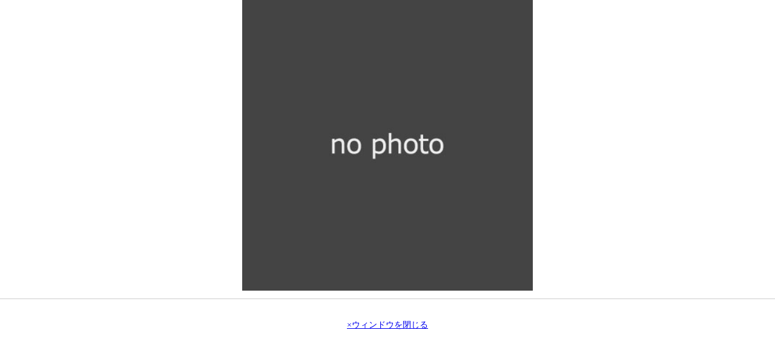

--- FILE ---
content_type: text/html;charset=Shift_JIS
request_url: https://mx3b.nan-net.jp/system/tidimg_960_showsp.cgi?tid=hnahina&pi=3
body_size: 3961
content:
<!DOCTYPE html><html lang="ja"><head><meta charset="UTF-8" /><meta name="viewport" content="width=device-width"><link rel="stylesheet" href="//id.nan-net.jp/css/img_ex.css" /><script type="text/javascript">function hideAdBar(){    setTimeout("scrollTo(0,1)", 100);}</script></head><body onLoad="hideAdBar()" onOrientationChange="hideAdBar()"><!--<div class="showsp-ad1" style="text-align:center; margin:10px 0 10px; padding-bottom:10px; border-bottom:solid 1px #cccccc;"><script type="text/javascript">var nend_params = {"media":98,"site":708,"spot":20934,"type":1,"oriented":1};</script><script type="text/javascript" src="https://js1.nend.net/js/nendAdLoader.js"></script></div>--><div class="portrait" style="text-align:center;"><img src="tidimg_960.cgi?&tid=hnahina&pi=3" alt="NowLoading..." width="100%"></div><div class="showsp-ad2" style="text-align:center; margin:10px 0 10px; padding-top:10px; border-top:solid 1px #cccccc;">
<div style="text-align: center; width: 100%; box-sizing: border-box; margin-bottom:10px;">
<div style="display: inline-block; width: auto;">

<!-- Revive Adserver JavaScriptタグ - Generated with Revive Adserver v5.5.0 ゾーン 111-0205 PC掲示板 右02_300*250 -->
<script type='text/javascript'><!--//<![CDATA[
   var m3_u = (location.protocol=='https:'?'https://mbada.nan.co.jp/delivery/ajs.php':'http://mbada.nan.co.jp/delivery/ajs.php');
   var m3_r = Math.floor(Math.random()*99999999999);
   if (!document.MAX_used) document.MAX_used = ',';
   document.write ("<scr"+"ipt type='text/javascript' src='"+m3_u);
   document.write ("?zoneid=115");
   document.write ('&amp;cb=' + m3_r);
   if (document.MAX_used != ',') document.write ("&amp;exclude=" + document.MAX_used);
   document.write (document.charset ? '&amp;charset='+document.charset : (document.characterSet ? '&amp;charset='+document.characterSet : ''));
   document.write ("&amp;loc=" + escape(window.location));
   if (document.referrer) document.write ("&amp;referer=" + escape(document.referrer));
   if (document.context) document.write ("&context=" + escape(document.context));
   document.write ("'><\/scr"+"ipt>");
//]]>--></script><noscript><a href='https://mbada.nan.co.jp/delivery/ck.php?n=a3b2c5ef&amp;cb=INSERT_RANDOM_NUMBER_HERE' target='_blank'><img src='https://mbada.nan.co.jp/delivery/avw.php?zoneid=115&amp;cb=INSERT_RANDOM_NUMBER_HERE&amp;n=a3b2c5ef' border='0' alt='' /></a></noscript>

</div>
</div>


<!-- Revive Adserver JavaScriptタグ - Generated with Revive Adserver v5.5.0 ゾーン 111-0411 ナンネットID PC プロフオーバーレイ -->
<script type='text/javascript'><!--//<![CDATA[
   var m3_u = (location.protocol=='https:'?'https://mbada.nan.co.jp/delivery/ajs.php':'http://mbada.nan.co.jp/delivery/ajs.php');
   var m3_r = Math.floor(Math.random()*99999999999);
   if (!document.MAX_used) document.MAX_used = ',';
   document.write ("<scr"+"ipt type='text/javascript' src='"+m3_u);
   document.write ("?zoneid=118");
   document.write ('&amp;cb=' + m3_r);
   if (document.MAX_used != ',') document.write ("&amp;exclude=" + document.MAX_used);
   document.write (document.charset ? '&amp;charset='+document.charset : (document.characterSet ? '&amp;charset='+document.characterSet : ''));
   document.write ("&amp;loc=" + escape(window.location));
   if (document.referrer) document.write ("&amp;referer=" + escape(document.referrer));
   if (document.context) document.write ("&context=" + escape(document.context));
   document.write ("'><\/scr"+"ipt>");
//]]>--></script><noscript><a href='https://mbada.nan.co.jp/delivery/ck.php?n=a97b2ac6&amp;cb=INSERT_RANDOM_NUMBER_HERE' target='_blank'><img src='https://mbada.nan.co.jp/delivery/avw.php?zoneid=118&amp;cb=INSERT_RANDOM_NUMBER_HERE&amp;n=a97b2ac6' border='0' alt='' /></a></noscript>

</div><div class="button" style="text-align:center;"><a class="close" href="#" onClick="window.close(); return false;">×ウィンドウを閉じる</a></div></body></html>

--- FILE ---
content_type: text/css
request_url: https://id.nan-net.jp/css/img_ex.css
body_size: 1284
content:
/* 
html5doctor.com Reset Stylesheet
v1.6.1
Last Updated: 2010-09-17
Author: Richard Clark - http://richclarkdesign.com 
Twitter: @rich_clark
*/

html, body, div, span, object, iframe,
h1, h2, h3, h4, h5, h6, p, blockquote, pre,
abbr, address, cite, code,
del, dfn, em, img, ins, kbd, q, samp,
small, strong, sub, sup, var,
b, i,
dl, dt, dd, ol, ul, li,
fieldset, form, label, legend,
table, caption, tbody, tfoot, thead, tr, th, td,
article, aside, canvas, details, figcaption, figure, 
footer, header, hgroup, menu, nav, section, summary,
time, mark, audio, video {
	margin:0;
	padding:0;
	border:0;
	outline:0;
	font-size:100%;
	vertical-align:baseline;
	background:transparent;
}

body {
	line-height:1;
}

a {
	margin:0;
	padding:0;
	font-size:100%;
	vertical-align:baseline;
	background:transparent;
}

a.close {
	position: relative;
	display: block;
	font-size: 14px;
	margin: 10px 10px 20px 10px; 
	padding-bottom: 20px;
}

@media screen and (orientation:portrait){
.rim {
	padding: 0 !important;
	width: 320px !important;
}
img {
	max-width: 480px !important;
}
}

@media screen and (orientation:landscape){
.rim {
	padding: 0 !important;
	width: 480px !important;
}
img {
	max-width: 480px !important;
}
}
